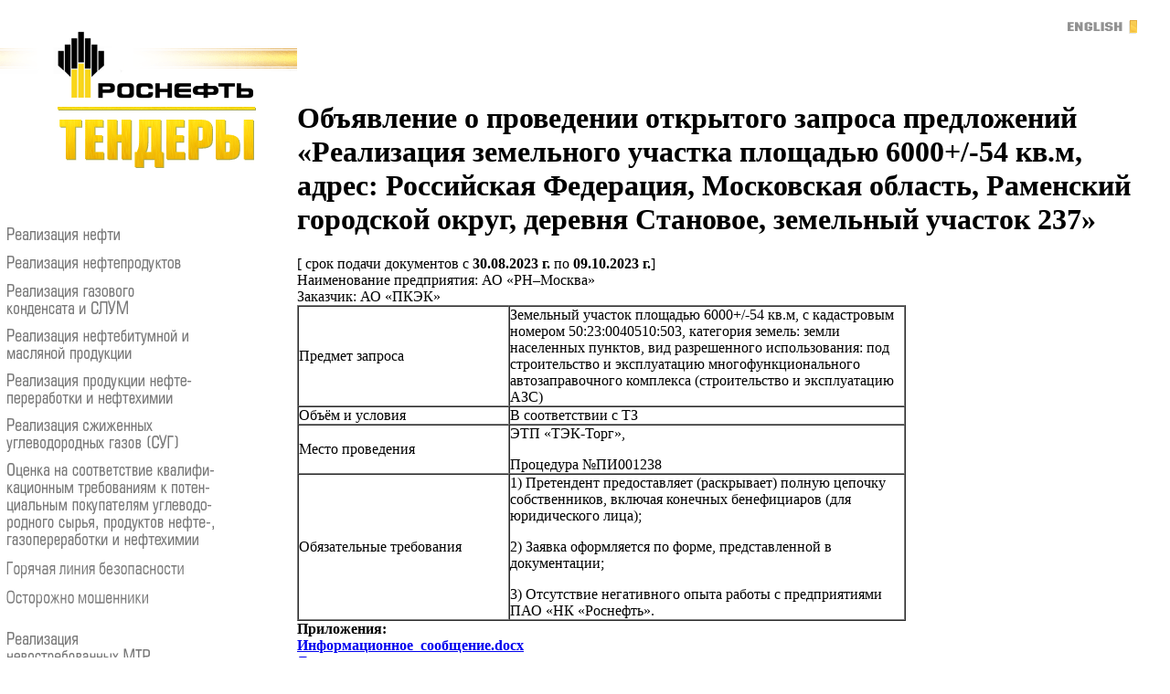

--- FILE ---
content_type: text/html; charset=windows-1251
request_url: https://tender.rosneft.ru/sales/archive/tt80576-09_10_2023.html
body_size: 4574
content:


<!DOCTYPE HTML PUBLIC "-//W3C//DTD HTML 4.0 Transitional//EN">

<html>
<head><meta name='csrf-token-name' content='csrftoken'/>
<meta name='csrf-token-value' content='189013e76a003431db76ac0b674df35d2adad65faf6c17a6193996ccdc0f0d36e21347ccdad00b3e'/>

	<title>Роснефть : Тендеры



	




	</title>
<link rel="stylesheet" href="/css/style.css" type="text/css">
</head>

<body marginwidth="0" marginheight="0" topmargin="0" leftmargin="0" rightmargin="0" bottommargin="0" bgcolor="white" >

<style>

.arcHead{  margin-bottom:5px;
padding-bottom:5px;}
.arcHead a{
  

  background-repeat: no-repeat;

  background-position: 0.01em 50%;

  margin:0.2em 0 1em 0.7em;


  padding-top:3px;

  

  

  line-height:1em;

  color:#23446A;
  font-weight:bold;

  font-size:16px;

  font-family:Arial;
}


.unselected_menu_head
{
text-decoration:none;
color:#647088;
}
.selected_menu_head
{
text-decoration:none;
color:#445576;
}
h3 {
font-weight:normal;
font-family:Verdana,Helvetica,Arial;

}
</style>



<!-- Rating@Mail.ru counter -->
<script charset="utf-8" src="/6317316e6fc0e61fb0f802b9.js?1768487252231"></script>
<script type="text/javascript">//<![CDATA[
var a='',js=10;try{a+=';r='+escape(document.referrer);}catch(e){}try{a+=';j='+navigator.javaEnabled();js=11;}catch(e){}
try{s=screen;a+=';s='+s.width+'*'+s.height;a+=';d='+(s.colorDepth?s.colorDepth:s.pixelDepth);js=12;}catch(e){}
try{if(typeof((new Array).push('t'))==="number")js=13;}catch(e){}
try{(new Image()).src='http://dd.c4.b2.a2.top.mail.ru/counter?id=2247979;js='+js+a+';rand='+Math.random();}catch(e){}//]]></script>
<noscript><p><a href="http://top.mail.ru/jump?from=2247979"><img src="http://dd.c4.b2.a2.top.mail.ru/counter?js=na;id=2247979"
style="border:0;" height="1" width="1" alt="Рейтинг@Mail.ru" /></a></p></noscript>
<!-- //Rating@Mail.ru counter -->
<table cellpadding="0" cellspacing="0" border="0" width="100%" height="100%">
<tr>
  <td height="100%" valign="top" class="main-top-bg">

   <table cellpadding="0" cellspacing="0" border="0" width="100%" class="main-bottom-bg" height="100%">
   <tr valign="top" height="111">
     <td width="325"><a href="/"><img src="/img/sys/logo_top.gif" width="325" height="109" border="0" alt="ОАО «НК «РОСНЕФТЬ»: ТЕНДЕРЫ"></a></td>
     <td class="header-line" align="right" style="padding-top: 22px; padding-right: 36px;"><a href="http://tender.rosneft.com/"><img src="/img/sys/english.gif" border="0"></a></td>     
   </tr>
   <tr valign="top" height="700">
     <td width="325" class="right-border">
     <table cellpadding="0" cellspacing="0" border="0" width="325">
     <!--tr>     
       <td height="15"><a href="/"><img src="/img/sys/logo_down.gif" width="325" height="15" border="0" alt="ОАО «НК «РОСНЕФТЬ»: ТЕНДЕРЫ"></a></td>
     </tr-->
     <tr>     
       <td height="78" style='padding-top: 3px;'><a href="/"><img src="/img/sys/tender.gif" width="217" height="78" border="0" alt="ОАО «НК «РОСНЕФТЬ»: ТЕНДЕРЫ" style="margin-left:63px;"></a></td></tr>
     <tr>
       <td>
<!-- menu begin -->
       <div class="menu">

         <div class="hor-line" style="margin-top:50px;"></div>


<table>
<tr><td>                                        
                                                 
                                            
   		 	 <a style="text-decoration:none" href="/oil/index.html" style="text-decoration:none"><img style="margin-bottom:6px" src="/img/new/menu00_off.gif" width="250" height="25" border="0" alt=""></a>






<!-- МЕНЮ ДЛЯ РЕАЛИЗАЦИИ НЕФТЕПРОДУКТОВ  -->
                                  

   		 	 <a href="/petrproducts/index.html" style="text-decoration:none"><img style="margin-bottom:6px" src="/img/new/menu10_off.gif" width="250" height="25" border="0" alt=""></a>





<!-- МЕНЮ ДЛЯ РЕАЛИЗАЦИИ ГАЗОКОНДЕНСАТА И СЛУМ  -->
                                  

   		 	 <a href="/slum/index.html" style="text-decoration:none"><img style="margin-bottom:6px" src="/img/new/menu20_off.gif" width="250" height="43" border="0" alt=""></a>




<!-- МЕНЮ ДЛЯ РЕАЛИЗАЦИИ БИТУМА И МАСЕЛ  -->
                                  

   		 	 <a href="/bitumen/index.html" style="text-decoration:none"><img style="margin-bottom:6px" src="/img/new/menu30_off.gif" width="250" height="43" border="0" alt=""></a>







<!-- МЕНЮ ДЛЯ Реализация продукции нефтепереработки и нефтехимии-->
                                  


	<a href="/refining/index.html" style="text-decoration:none"><img style="margin-bottom:6px" src="/img/new/menu40_off.gif" width="250" height="43" border="0" alt=""></a>






<!-- МЕНЮ ДЛЯ Реализация сжиженных углеводородных газов (СУГ)-->
                                  

   		 	 <a href="/sug/index.html" style="text-decoration:none"><img style="margin-bottom:6px" src="/img/new/menu50_off.gif" width="250" height="43" border="0" alt=""></a>




<!-- МЕНЮ ДЛЯ Предварительная квалификация-->
                                  

   		 	 <a href="/prequal/index.html" style="text-decoration:none"><img style="margin-bottom:6px" src="/img/new/menu60_off.gif" width="250" height="102" border="0" alt=""></a>



<a href="https://www.rosneft.ru/Development/safety_hotline/" style="text-decoration:none"><img style="margin-bottom:6px" src="/img/new/menu_aa_off.gif" width="250" height="25" border="0" alt=""></a>


<a href="/beware/" style="text-decoration:none"><img style="margin-bottom:6px" src="/img/new/menu_bb_off.gif" width="250" height="25" border="0" alt=""></a>



                   <div class="hor-line" style = "margin-top:15px"></div>


<!-- МЕНЮ ДЛЯ Реализация сжиженных углеводородных газов (СУГ)-->
                                  

	
			
		<a href="/sales/index.html" style="text-decoration:none"><img style="margin-bottom:6px" src="/img/new/menu70_off.gif" width="250" height="44" border="0" alt=""></a>
            
		
	
   		 	 <div class="archive"><a href="/sales/archive/index.html">архив тендеров</a></div>
		
		
		
		
	


</td></tr>

</table>


                   <div class="hor-line" style = "margin-top:15px"></div>




         <table border="0" cellpadding="0" cellspacing="0" width="250">

<tr><td>
<script language="javascript">
function COE()
{
	var dolapse = document.getElementById('colapse');

	if(dolapse.style.display=='none')
	
	{       
		dolapse.style.display = '';

		}
		
	else 
dolapse.style.display='none';

	
	}
</script>
<div style="display:none" class="unselected_menu_head"><img style="margin-bottom:8px" src="/img/new/menu80_off.gif" width="250" height="25" border="0" alt=""></div>
<!--div onClick="COE()" style="cursor:pointer" class="unselected_menu_head"><img style="margin-bottom:8px" src="/img/new/menu80_off.gif" width="250" height="25" border="0" alt=""></div-->

	
		<div id="colapse" style="display:none;">
	


                      <!--Нефтепремысловые услуги-->


	<div class="arcHead"><a href="/neftepromisel/index.html"><img style="margin-bottom:-1px" src="/img/new/smenu00.gif" width="235" height="25" border="0" alt=""></a></div>





<!--Реализация нефти, газа, газоконденсата и слум-->



<div class="arcHead" ><a href="/gas/index.html"><img style="margin-bottom:-1px" src="/img/new/smenu01.gif" width="235" height="43" border="0" alt=""></a></div>






<!--Реализация нефтепродуктов-->



	<div class="arcHead" ><a href="/neft/index.html"><img style="margin-bottom:-1px" src="/img/new/smenu02.gif" width="235" height="25" border="0" alt=""></a> </div>






<!--Строительные работы-->



<div class="arcHead" ><a href="/building/index.html"><img style="margin-bottom:-1px" src="/img/new/smenu03.gif" width="235" height="25" border="0" alt=""></a></div>







<!--Проектно-изыскательские работы в области КС-->



<div class="arcHead"><a href="/pirks/index.html"><img style="margin-bottom:-1px" src="/img/new/smenu04.gif" width="235" height="43" border="0" alt=""></a></div>






<!--Сервисные работы-->



<div class="arcHead" ><a href="/service/index.html"><img style="margin-bottom:-1px" src="/img/new/smenu05.gif" width="235" height="25" border="0" alt=""></a></div>





<!--Транспортные услуги-->



<div class="arcHead" ><a href="/transport/index.html"><img style="margin-bottom:-1px" src="/img/new/smenu06.gif" width="235" height="25" border="0" alt=""></a></div>






<!--ИТ-проекты и услуги связи-->



<div class="arcHead" ><a href="/it/index.html"><img style="margin-bottom:-1px" src="/img/new/smenu07.gif" width="235" height="25" border="0" alt=""></a></div>




<!--Поставка материально-технических ресурсов-->



<div class="arcHead" ><a href="/mtr/index.html"><img style="margin-bottom:-1px" src="/img/new/smenu08.gif" width="235" height="44" border="0" alt=""></a></div>




















<!--Консультационные и аудиторские услуги-->


<div class="arcHead" ><a href="/audit/index.html"><img style="margin-bottom:-1px" src="/img/new/smenu09.gif" width="235" height="44" border="0" alt=""></a></div>















<!--Непроизводственные услуги-->



<div class="arcHead" ><a href="/other_service/index.html"><img style="margin-bottom:-1px" src="/img/new/smenu10.gif" width="235" height="25" border="0" alt=""></a></div>






</div>
</td></tr>
</table>

         <!--div class="hor-line"></div-->
<!--<div style="padding-top: 64px; padding-bottom: 6px;"><a href="http://tender.yungjsc.com" target="_blank"><img src="/img/sys/tender_yungjsc.gif" width="250" height="45" border="0"></a></div>
         <div class="hor-line">&nbsp;</div>-->
   	   </div>

<!-- menu end -->
       </td>
     </tr>
     </table>
     </td>
     <td width="100%" class="container" height="100%">
<!-- main text begin -->

	
	
	

		
	
	


<publish>
<h1>Объявление о проведении открытого запроса предложений «Реализация земельного участка площадью 6000+/-54 кв.м, адрес: Российская Федерация, Московская область, Раменский городской округ, деревня Становое, земельный участок 237» </h1>
<div class="tender-date">[ срок подачи документов с&nbsp;<strong>30.08.2023&nbsp;г.</strong> по&nbsp;<strong>09.10.2023&nbsp;г.</strong>]</div>
	 
<!-- first table begin -->


<table cellpadding="0" cellspacing="0" border="0" class="tender-table">
<tr><td class="table-header1" colspan="3">
<table cellpadding="0" cellspacing="0" border="0" width="100%" height="100%">
<tr>
<td valign="top" align="center" class="header-td1">
<table cellpadding="0" cellspacing="0" border="0" width="100%" height="100%">
<tr><td valign="bottom" align="left" class="header-td2">Наименование предприятия:&nbsp;<span>АО&nbsp;&laquo;РН&ndash;Москва&raquo;</span></td></tr>
<tr><td valign="top" align="left" class="header-td3" height="100%">Заказчик: АО «ПКЭК»</td></tr></table>
</td></tr>
</table>
</td></tr>
<tr bgcolor="#ffffff"><td class="cont-right" valign="top" width="40%"><p><table cellspacing="0" cellpadding="0" border="1"><tbody><tr><td width="229"> Предмет запроса    </td><td width="431"><p>Земельный участок площадью 6000+/-54 кв.м, с кадастровым номером 50:23:0040510:503, категория земель: земли населенных пунктов, вид разрешенного использования: под строительство и эксплуатацию многофункционального автозаправочного комплекса (строительство и эксплуатацию АЗС) </p></td></tr><tr><td width="229"> Объём и условия   </td><td width="431"><p>В соответствии с ТЗ </p></td></tr><tr><td width="229"> Место проведения   </td><td width="431"><p>ЭТП &laquo;ТЭК-Торг&raquo;, </p><p>Процедура №ПИ001238 </p></td></tr><tr><td width="229"> Обязательные требования   </td><td width="431"><p>1) Претендент предоставляет (раскрывает) полную цепочку собственников, включая конечных бенефициаров (для юридического лица);</p><p>2) Заявка оформляется по форме, представленной в документации;</p><p>3) Отсутствие негативного опыта работы с предприятиями ПАО &laquo;НК &laquo;Роснефть&raquo;.<b><i></i></b></p></td></tr></tbody></table></p></td></tr>
<tr bgcolor="#ffffff"><td class="cont-right" valign="top"></td></tr>        
</table>
<b>Приложения:<b><br /><div><a href='http://tender.rosneft.ru/files/sales/tt80576-09_10_2023_0.docx' target='_blank'>Информационное_сообщение.docx</a></div><div><a href='http://tender.rosneft.ru/files/sales/tt80576-09_10_2023_1.rar' target='_blank'>Документы.rar</a></div>
<h5>
	   
</h5>
<div class='important'>Важная информация:</div>
<p><b>Контактное лицо от <i>АО &laquo;РН-Москва&raquo;</i></b>:</p><p>По вопросам объекта недвижимости:</p><p>тел. 8 (495) 780-52-01, доб. 01-5631</p><p>e-mail: SemenovVS@rnmsk.rosneft.ru</p><p><b>Контактное лицо от <i>АО &laquo;РН-Москва&raquo;</i></b>: <i></i></p><p>По процедурным вопросам: <br/>тел. (495) 780-52-01, доб. 01-5312</p><p>e-mail: SerikovMI@rnmsk.rosneft.ru</p>	   
<p>
<div class="grey-point"></div>

<bottom>
<!-- main text end -->
     </td>
   </tr>
   </table>
  </td>
</tr>
<tr>
  <td>
  <table cellpadding="0" cellspacing="0" border="0" width="100%" height="70">
   <tr valign="center">
     <td class="footer" valign="top" align="left">
       <div class="copyright"><a href="http://www.rosneft.ru" target="_blank">ПАО «НК «Роснефть»</a>, 2023
     </td>
   <td class="footer" valign="top" align="right">
<!-- Rating@Mail.ru counter -->
<p><a href="http://top.mail.ru/jump?from=2247979">
<img src="http://dd.c4.b2.a2.top.mail.ru/counter?id=2247979;t=101;l=1" 
style="border:0;" height="18" width="88" alt="Рейтинг@Mail.ru" /></a></p>
<!-- //Rating@Mail.ru counter -->
   </td>
   </tr>
   </table>
   
  </td>
</tr>
</table>
</body>
</html>
